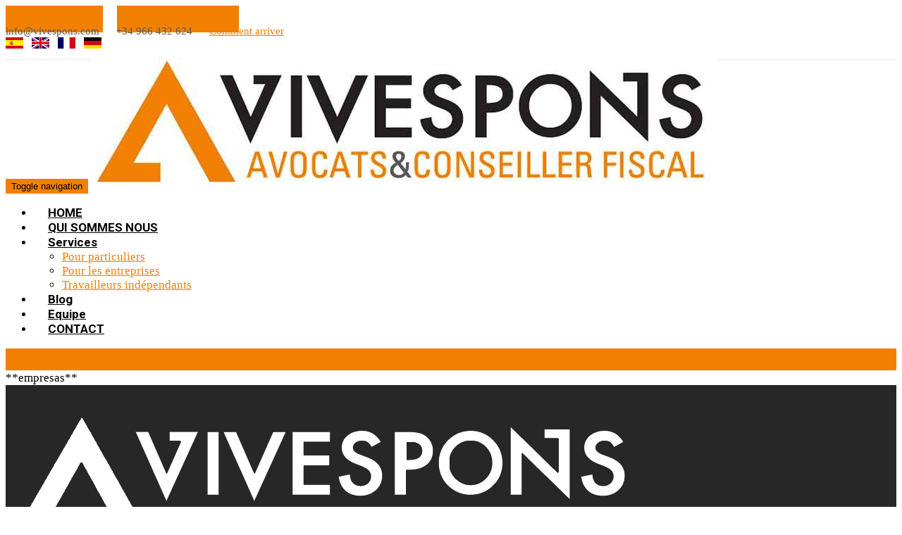

--- FILE ---
content_type: text/html; charset=UTF-8
request_url: https://www.vivespons.fr/pa-vives-pons-asociados-equipe-2201-4388-fr.html
body_size: 5652
content:
<!DOCTYPE html>
<html lang="fr">
<head>
<meta charset="utf-8">
<meta name="viewport" content="width=device-width, initial-scale=1.0, height=device-height, viewport-fit=cover">
<meta http-equiv="X-UA-Compatible" content="ie=edge">

<meta name="description" content="" />
<meta name="keywords" content=""/>
<meta name="author" content=""/>
<meta name="robots" content="all | index | follow"/>


<link rel="apple-touch-icon" sizes="57x57" href="https://www.hadbos.com/wpm/docs/lagaleria/-apple-57x57.png">
<link rel="apple-touch-icon" sizes="60x60" href="https://www.hadbos.com/wpm/docs/lagaleria/-apple-60x60.png">
<link rel="apple-touch-icon" sizes="72x72" href="https://www.hadbos.com/wpm/docs/lagaleria/-apple-72x72.png">
<link rel="apple-touch-icon" sizes="76x76" href="https://www.hadbos.com/wpm/docs/lagaleria/-apple-76x76.png">
<link rel="apple-touch-icon" sizes="114x114" href="https://www.hadbos.com/wpm/docs/lagaleria/-apple-114x114.png">
<link rel="apple-touch-icon" sizes="120x120" href="https://www.hadbos.com/wpm/docs/lagaleria/-apple-120x120.png">
<link rel="apple-touch-icon" sizes="144x144" href="https://www.hadbos.com/wpm/docs/lagaleria/-apple-144x144.png">
<link rel="apple-touch-icon" sizes="152x152" href="https://www.hadbos.com/wpm/docs/lagaleria/-apple-152x152.png">
<link rel="apple-touch-icon" sizes="180x180" href="https://www.hadbos.com/wpm/docs/lagaleria/-apple-180x180.png">
<link rel="icon" type="image/png" sizes="192x192" href="https://www.hadbos.com/wpm/docs/lagaleria/-android-192x192.png">
<link rel="icon" type="image/png" sizes="96x96" href="https://www.hadbos.com/wpm/docs/lagaleria/-96x96.png">
<link rel="icon" type="image/png" sizes="32x32" href="https://www.hadbos.com/wpm/docs/lagaleria/-64x64.png">
<link rel="icon" type="image/png" sizes="32x32" href="https://www.hadbos.com/wpm/docs/lagaleria/-32x32.png">
<link rel="icon" type="image/png" sizes="16x16" href="https://www.hadbos.com/wpm/docs/lagaleria/-16x16.png">
<!--<link rel="manifest" href="/manifest.json">-->
<!--<meta name="msapplication-TileColor" content="#ffffff">-->
<!--<meta name="msapplication-TileImage" content="">-->
<!--<meta name="theme-color" content="#ffffff">-->

<meta property="og:type" content="website" />
<meta property="og:title" content="" />
<meta property="og:description" content="" />

<meta property="og:image" content="https://www.hadbos.com/wpm/docs/lagaleria/docs/236//redes-logoface.png" />
<meta property="og:image:secure_url" content="https://www.hadbos.com/wpm/docs/lagaleria/docs/236//redes-logoface.png" />
<meta property="og:image:width" content="1200" />
<meta property="og:image:height" content="628" />

<meta name="twitter:card" content="summary_large_image" />
<meta name="twitter:description" content="" />
<meta name="twitter:title" content="" />
<meta name="twitter:image" content="https://www.hadbos.com/wpm/docs/lagaleria/docs/236//redes-logoface.png" />

<meta property="og:image" content="https://www.hadbos.com/wpm/docs/lagaleria/-android-512x512.png" />
<meta property="og:image:secure_url" content="https://www.hadbos.com/wpm/docs/lagaleria/-android-512x512.png" />
<meta property="og:image:type" content="image/png" />
<meta property="og:image:width" content="512" />
<meta property="og:image:height" content="512" />


<meta name="revisit" content="5 days"/>

<title> | </title>


<!-- Global site tag (gtag.js) - Google Analytics -->
<script async src="https://www.googletagmanager.com/gtag/js?id=UA-148333524-1"></script>
<script>
  window.dataLayer = window.dataLayer || [];
  function gtag(){dataLayer.push(arguments);}
  gtag('js', new Date());

  gtag('config', 'UA-148333524-1');
</script>



<!-- Facebook Pixel Code -->
<script>
  !function(f,b,e,v,n,t,s)
  {if(f.fbq)return;n=f.fbq=function(){n.callMethod?
  n.callMethod.apply(n,arguments):n.queue.push(arguments)};
  if(!f._fbq)f._fbq=n;n.push=n;n.loaded=!0;n.version='2.0';
  n.queue=[];t=b.createElement(e);t.async=!0;
  t.src=v;s=b.getElementsByTagName(e)[0];
  s.parentNode.insertBefore(t,s)}(window, document,'script',
  'https://connect.facebook.net/en_US/fbevents.js');
  fbq('init', '361792917822762');
  fbq('track', 'PageView');
</script>
<noscript><img height="1" width="1" style="display:none"
  src="https://www.facebook.com/tr?id=361792917822762&ev=PageView&noscript=1"
/></noscript>
<!-- End Facebook Pixel Code --><script src="https://www.google.com/recaptcha/api.js" async defer></script>
<!-- Bootstrap core CSS -->
<!-- CSS Global Compulsory -->
<link rel="stylesheet" href="plantillas_bootstrap/plantilla1/assets/plugins/bootstrap/css/bootstrap.min.css">
<link rel="stylesheet" href="plantillas_bootstrap/plantilla1/assets/css/style.css">

<!-- CSS Implementing Plugins -->
<link rel="stylesheet" href="plantillas_bootstrap/plantilla1/assets/plugins/line-icons-pro/styles.css">
<link rel="stylesheet" href="plantillas_bootstrap/plantilla1/assets/plugins/line-icons/line-icons.css">
<link rel="stylesheet" href="plantillas_bootstrap/plantilla1/assets/plugins/font-awesome/css/font-awesome.min.css">
<link rel="stylesheet" href="plantillas_bootstrap/plantilla1/assets/plugins/cube-portfolio/cubeportfolio/css/cubeportfolio.css">
<link rel="stylesheet" href="plantillas_bootstrap/plantilla1/assets/plugins/sky-forms/version-2.0.1/css/custom-sky-forms.css">
<link rel="stylesheet" href="plantillas_bootstrap/plantilla1/assets/plugins/fancybox/source/jquery.fancybox.css">
<link rel="stylesheet" href="plantillas_bootstrap/plantilla1/assets/plugins/flexslider/flexslider.css">
<link rel="stylesheet" href="plantillas_bootstrap/plantilla1/assets/plugins/owl-carousel/owl-carousel/owl.carousel.css">
<link rel="stylesheet" href="plantillas_bootstrap/plantilla1/assets/plugins/revolution-slider/rs-plugin/css/settings.css" type="text/css" media="screen">
<link rel="stylesheet" href="plantillas_bootstrap/plantilla1/assets/plugins/ladda-buttons/css/custom-lada-btn.css">
<link rel="stylesheet" href="plantillas_bootstrap/plantilla1/assets/css/plugins/hover-effect/css/custom-hover-effects.css">
<!-- HTML5 shim, for IE6-8 support of HTML5 elements -->
<!--[if lt IE 9]>
	<script src="http://html5shim.googlecode.com/svn/trunk/html5.js"></script>
<![endif]-->

<link rel="stylesheet" href="plantillas_bootstrap/plantilla1/assets/css/pages/blog.css">


<!-- import css hadbos -->
<link rel="stylesheet" href="plantillas_bootstrap/plantilla1/assets/css/import.css">

<!-- CSS Theme -->
	<link rel="stylesheet" href="clients/www.vivespons.fr/css/color.css" id="style_color">

<!-- CSS Customization -->
<link rel="stylesheet" href="plantillas_bootstrap/plantilla1/assets/css/custom.css">

<!-- CSS del dominio -->
	<link rel="stylesheet" href="clients/www.vivespons.fr/css/dominio.css">

<!-- Global site tag (gtag.js) - Google Ads: 703192679 -->
<script async src="https://www.googletagmanager.com/gtag/js?id=AW-703192679"></script>
<script>
  window.dataLayer = window.dataLayer || [];
  function gtag(){dataLayer.push(arguments);}
  gtag('js', new Date());

  gtag('config', 'AW-703192679');
</script>


<!-- Facebook Pixel Code -->
<script>
!function(f,b,e,v,n,t,s)
{if(f.fbq)return;n=f.fbq=function(){n.callMethod?
n.callMethod.apply(n,arguments):n.queue.push(arguments)};
if(!f._fbq)f._fbq=n;n.push=n;n.loaded=!0;n.version='2.0';
n.queue=[];t=b.createElement(e);t.async=!0;
t.src=v;s=b.getElementsByTagName(e)[0];
s.parentNode.insertBefore(t,s)}(window,document,'script',
'https://connect.facebook.net/en_US/fbevents.js');
fbq('init', '545648489593424');
fbq('track', 'PageView');
</script>
<noscript>
<img height="1" width="1"
src="https://www.facebook.com/tr?id=545648489593424&ev=PageView
&noscript=1"/>
</noscript>
<!-- End Facebook Pixel Code -->


</head>


<body class="header-fixed">



<div class="wrapper">


<div class="fondo">

	<div class="bartop">
		<div class="container">
			<div class="row">
				<div class="col-md-5 col-sm-6 col-xs-12 text-left sm-text-center no-padding sm-margin-bottom-10">
					<div class="hidden-md hidden-lg">
<a class="btn btn-u" href="tel:+34 966 432 624"><i class="fa fa-phone"></i> +34 966 432 624</a>&nbsp;&nbsp;&nbsp;&nbsp;
<a class="btn btn-u" href="https://www.google.com/maps/dir/38.7722059,0.0898031/vives+pons+asociados/@38.8067296,0.035608,13z/data=!3m1!4b1!4m9!4m8!1m1!4e1!1m5!1m1!1s0x129e1b22459c5701:0xd1e71e5f3edac745!2m2!1d0.1058775!2d38.8395132"><i class="fa fa-car"></i> Comment arriver</a>
</div>
<div class="head-contactar hidden-xs hidden-sm">
<i class="fa fa-envelope"></i> info@vivespons.com&nbsp;&nbsp;&nbsp;&nbsp;&nbsp;
<i class="fa fa-phone"></i> +34 966 432 624&nbsp;&nbsp;&nbsp;&nbsp;&nbsp;
<a target="_blank" href="https://www.google.com/maps/dir/38.7722059,0.0898031/vives+pons+asociados/@38.8067296,0.035608,13z/data=!3m1!4b1!4m9!4m8!1m1!4e1!1m5!1m1!1s0x129e1b22459c5701:0xd1e71e5f3edac745!2m2!1d0.1058775!2d38.8395132"><i class="fa fa-car"></i> Comment arriver</a>
</div>



					</div>
				<div class="col-md-3 col-sm-6 col-xs-6 text-right sm-text-center hidden-sm hidden-xs">
					
					<ul class="footer-socials list-inline">
</ul>									
				</div>
				<div class="col-md-4 col-xs-12 text-right sm-text-center">
					
					<div id="banderas_idioma"><a href="http://www.vivespons.es/index.php?idi=es" class="idi"><img src="images/idiomas/es.jpg" alt="img es" border="0" /></a>&nbsp;&nbsp;&nbsp;<a href="https://vivespons.com/index.php?idi=en" class="idi"><img src="images/idiomas/en.jpg" alt="img en" border="0" /></a>&nbsp;&nbsp;&nbsp;<a href="https://vivespons.fr/index.php?idi=fr" class="idi"><img src="images/idiomas/fr.jpg" alt="img fr" border="0" /></a>&nbsp;&nbsp;&nbsp;<a href="https://vivespons.de/index.php?idi=de" class="idi"><img src="images/idiomas/de.jpg" alt="img de" border="0" /></a>&nbsp;&nbsp;&nbsp;</div>									
				</div>
			</div>
		</div>
	</div>

	<div class="header-v3 header-sticky">
		<!-- Navbar -->
		<div class="navbar navbar-default mega-menu" role="navigation">
			<div class="container">
				<!-- Brand and toggle get grouped for better mobile display -->
				<div class="navbar-header">
					<button type="button" class="navbar-toggle" data-toggle="collapse" data-target=".navbar-responsive-collapse">
						<span class="sr-only">Toggle navigation</span>
						<span class="fa fa-bars"></span>
					</button>
					<a class="navbar-brand margin-left-10" href="/">
						<img id="logo-header" src="https://www.hadbos.com/wpm/docs/lagaleria/docs/236/2206/logo.jpg" alt="Logo">
					</a>
				</div>

				<!-- Collect the nav links, forms, and other content for toggling -->
				   
<div class="collapse navbar-collapse navbar-responsive-collapse">
	<ul class="nav navbar-nav">

					
			<li class=" " ><a target="_self" href="/" class="" data-toggle="">HOME</a></li>
			
						
			<li class=" " ><a target="_self" href="pa-vives-pons-asociados-qui-sommes-nous-2201-4389-fr.html" class="" data-toggle="">QUI SOMMES NOUS</a></li>
			
						
			<li class="dropdown " ><a target="_self" href="#" class="dropdown-toggle" data-toggle="dropdown">Services</a><ul class="dropdown-menu"><li class=" " ><a target="_self" href="pa-vives-pons-asociados-pour-particuliers-2201-4342-fr.html">Pour particuliers</a></li><li class=" " ><a target="_self" href="pa-vives-pons-asociados-pour-les-entreprises-2201-4411-fr.html">Pour les entreprises</a></li><li class=" " ><a target="_self" href="pa-vives-pons-asociados-pour-travailleurs-independants-2201-4364-fr.html">Travailleurs indépendants</a></li></ul></li>
			
						
			<li class=" " ><a target="_self" href="vives-pons-blog-2206-9-fr.html" class="" data-toggle="">Blog</a></li>
			
						
			<li class=" " ><a target="_self" href="pa-vives-pons-asociados-equipe-2201-6034-fr.html" class="" data-toggle="">Equipe</a></li>
			
						
			<li class=" " ><a target="_self" href="vives-pons-asociados-contact-2206-20-fr.html" class="" data-toggle="">CONTACT</a></li>
			
				
		

		<!-- Search Block -->
		<!--<li>
			<i class="search fa fa-search search-btn"></i>
			<div class="search-open">
				<div class="input-group animated fadeInDown">
					<input type="text" class="form-control" placeholder="Search">
					<span class="input-group-btn">
						<button class="btn-u" type="button">Go</button>
					</span>
				</div>
			</div>    
		</li>-->
		<!-- End Search Block -->
		
	</ul>
</div><!--/navbar-collapse--> 
				<!--/navbar-collapse-->
			</div>    
		</div>            
		<!-- End Navbar -->
	</div>

</div>

	





  
  

<!--=== Breadcrumbs ===-->
<div class="breadcrumbs">
	<div class="container">
		<h1 class="pull-left"></h1>
			</div><!--/container-->
</div><!--/breadcrumbs-->


<!--=== End Breadcrumbs ===-->
       	
	<div class='container content'> </div>	


            <!-- /main container -->

	<div class="container content">
		<div id="galeria_3166" class="galeria_embed_slide">**empresas**</div>
	</div>
    <div class="footer-v1">
        <div class="footer">
            <div class="container">
                <div class="row text-center">
					<div class="col-md-4 col-md-offset-4 margin-bottom-10">
													<a href="/"><img id="logo-footer" class="footer-logo img-responsive" src="clients/www.vivespons.fr/images/logofooter.png" alt=""></a>
					</div>

					<div class="col-md-12">
						<ul class="redes-footer list-inline">
							

						</ul>
					</div>

					<div class="col-md-12">
						
	Calle Pare Pere, 9-Bajo, 03730, Dénia, Alicante <br />
	+34 966 432 624, info@vivespons.com					</div>



                </div>
            </div>
        </div><!--/footer-->

        <div class="copyright">
            <div class="container">
                <div class="row">
                    <div class="col-md-12">
                        <p>
                           2026 &copy;
						   <a href="politica-privacidad-2206-19.html">Politique de confidentialité</a>
						   



		| <a href="login.php">Mon compte</a>


                        </p>
                    </div>


                </div>
            </div>
        </div><!--/copyright-->
    </div>
</div>


<!-- Le javascript
================================================== -->
<!-- JS Global Compulsory -->			
<script type="text/javascript" src="plantillas_bootstrap/plantilla1/assets/plugins/jquery/jquery.min.js"></script>
<script type="text/javascript" src="plantillas_bootstrap/plantilla1/assets/plugins/jquery/jquery-migrate.min.js"></script>
<script type="text/javascript" src="plantillas_bootstrap/plantilla1/assets/plugins/bootstrap/js/bootstrap.min.js"></script> 
<!-- JS Implementing Plugins -->
<script type="text/javascript" src="plantillas_bootstrap/plantilla1/assets/plugins/back-to-top.js"></script>
<script type="text/javascript" src="plantillas_bootstrap/plantilla1/assets/plugins/cube-portfolio/cubeportfolio/js/jquery.cubeportfolio.min.js"></script>
<!-- Masking Form -->
<script src="plantillas_bootstrap/plantilla1/assets/plugins/sky-forms/version-2.0.1/js/jquery.maskedinput.min.js"></script>
<!-- Datepicker Form -->
<script src="plantillas_bootstrap/plantilla1/assets/plugins/sky-forms/version-2.0.1/js/jquery-ui.min.js"></script>
<!-- Validation Form -->
<script src="plantillas_bootstrap/plantilla1/assets/plugins/sky-forms/version-2.0.1/js/jquery.validate.min.js"></script>

<script type="text/javascript" src="https://maps.google.com/maps/api/js?sensor=true&key=AIzaSyD7R4PtiYoTu0gQYfmu9c0mFTjSFoAdHzg"></script>
<script type="text/javascript" src="plantillas_bootstrap/plantilla1/assets/plugins/gmap/gmap.js"></script>
<script type="text/javascript" src="plantillas_bootstrap/plantilla1/assets/plugins/jquery.mixitup.min.js"></script>   
<script type="text/javascript" src="plantillas_bootstrap/plantilla1/assets/plugins/flexslider/jquery.flexslider-min.js"></script>
<script type="text/javascript" src="plantillas_bootstrap/plantilla1/assets/plugins/fancybox/source/jquery.fancybox.pack.js"></script>
<script type="text/javascript" src="plantillas_bootstrap/plantilla1/assets/plugins/owl-carousel/owl-carousel/owl.carousel.js"></script>
<script type="text/javascript" src="plantillas_bootstrap/plantilla1/assets/plugins/revolution-slider/rs-plugin/js/jquery.themepunch.tools.min.js"></script>
<script type="text/javascript" src="plantillas_bootstrap/plantilla1/assets/plugins/revolution-slider/rs-plugin/js/jquery.themepunch.revolution.min.js"></script>
<script src="plantillas_bootstrap/plantilla1/assets/plugins/ladda-buttons/js/spin.min.js"></script>
<script src="plantillas_bootstrap/plantilla1/assets/plugins/ladda-buttons/js/ladda.min.js"></script>
<script type="text/javascript" src="plantillas_bootstrap/plantilla1/assets/js/plugins/ladda-buttons.js"></script>



<!-- Layer Slider -->
<!--<script type="text/javascript" src="plantillas_bootstrap/plantilla1/assets/plugins/layer-slider/layerslider/js/greensock.js"></script>
<script type="text/javascript" src="plantillas_bootstrap/plantilla1/assets/plugins/layer-slider/layerslider/js/layerslider.transitions.js"></script>
<script type="text/javascript" src="plantillas_bootstrap/plantilla1/assets/plugins/layer-slider/layerslider/js/layerslider.kreaturamedia.jquery.js"></script>-->
<!-- End Layer Slider --> 

<!-- JS Customization -->
<script type="text/javascript" src="plantillas_bootstrap/plantilla1/assets/js/functions.js"></script>
          
<!-- JS Page Level -->           
<script type="text/javascript" src="plantillas_bootstrap/plantilla1/assets/js/app.js"></script>
<script type="text/javascript" src="plantillas_bootstrap/plantilla1/assets/js/plugins/cube-portfolio-10.js"></script>
<script type="text/javascript" src="plantillas_bootstrap/plantilla1/assets/js/plugins/fancy-box.js"></script>
<script type="text/javascript" src="plantillas_bootstrap/plantilla1/assets/js/pages/page_portfolio.js"></script>
<script type="text/javascript" src="plantillas_bootstrap/plantilla1/assets/js/plugins/owl-carousel.js"></script>
<script type="text/javascript" src="plantillas_bootstrap/plantilla1/assets/js/plugins/revolution-slider.js"></script>
<script type="text/javascript" src="plantillas_bootstrap/plantilla1/assets/plugins/countdown/jquery.countdown.js"></script>
<script type="text/javascript" src="plantillas_bootstrap/plantilla1/assets/plugins/countdown/plugin/jquery.countdown-es.js"></script>
<script type="text/javascript" src="plantillas_bootstrap/plantilla1/assets/plugins/backstretch/jquery.backstretch.min.js"></script>
<script type="text/javascript" src="plantillas_bootstrap/plantilla1/assets/js/plugins/masking.js"></script>
<script type="text/javascript" src="plantillas_bootstrap/plantilla1/assets/js/plugins/datepickerNew.js"></script>
<script type="text/javascript" src="plantillas_bootstrap/plantilla1/assets/js/plugins/locales/bootstrap-datepicker.es.js" charset="UTF-8"></script>
<script type="text/javascript" src="plantillas_bootstrap/plantilla1/assets/js/plugins/datepicker.js"></script>
<script type="text/javascript" src="plantillas_bootstrap/plantilla1/assets/js/plugins/validation.js"></script>
<script type="text/javascript" src="plantillas_bootstrap/plantilla1/assets/plugins/wow-animations/js/wow.min.js"></script>



<script>
  $(".insertForm").submit(function(event) {

	/* paramos el submit normal del formulario */
	event.preventDefault(); 
	
	/* recojemos los datos del formulario */
	var $form = $( this );
	var atribs=$('.form-control').serialize();
	url = $form.attr( 'action' );
	
	/* enviamos los datos del formulario y escribimos el mensaje de resultado en el div */
	

	$.get( url+'?'+$('.form-control').serialize(),
	  function(data) {
		  if(data!='error') {
			$form.html('Commentaire inséré correctement.La publication du contenu ne se fera qu´ après vérification.');
			//$('#contenido_preguntas').prepend(data);
		  } else {
			//$('#resultado').html('Ya ha comentado este restaurante.<br>No puede volver a hacerlo. Gracias');
			$('.error-form').html('Un problème a surgi avec votre commentaire.Rééssayez plus tard');
		  }
	  }
	);
		
	
  });
</script>

<script type="text/javascript" src="clients/www.vivespons.fr/js/custom.js"></script>


<script type="text/javascript">
if(typeof(registro) != "undefined"){ 
    $.backstretch([
      "plantillas_bootstrap/plantilla1/assets/img/bg/5.jpg",
      "plantillas_bootstrap/plantilla1/assets/img/bg/4.jpg",
      ], {
        fade: 1000,
        duration: 7000
    });
}
</script>



<script type="text/javascript">
    jQuery(document).ready(function() {
      	App.init();
		new WOW().init();
        App.initSliders();  
		<!--App.initParallaxBg();-->
		if(typeof(ContactPage) != "undefined"){ 
			ContactPage.initMap();
		}
		if(typeof(CuentaAtras) != "undefined"){ 
			CuentaAtras.initCount();
		}		
		FancyBox.initFancybox(); 
        OwlCarousel.initOwlCarousel();        
        RevolutionSlider.initRSfullWidth();		
		PortfolioPage.init();  
        Masking.initMasking();
        Datepicker.initDatepicker();
        Validation.initValidation();		
	//redimImg.initRedim();
       
		
		
    });
</script>
<!--[if lt IE 9]>
    <script src="plantillas_bootstrap/plantilla1/assets/plugins/respond.js"></script>
    <script src="plantillas_bootstrap/plantilla1/assets/plugins/html5shiv.js"></script>
    <script src="plantillas_bootstrap/plantilla1/assets/js/plugins/placeholder-IE-fixes.js"></script>
	<script src="plantillas_bootstrap/plantilla1/assets/plugins/sky-forms/version-2.0.1/js/sky-forms-ie8.js"></script>
<![endif]-->

<!--[if lt IE 10]>
    <script src="plantillas_bootstrap/plantilla1/assets/plugins/sky-forms/version-2.0.1/js/jquery.placeholder.min.js"></script>
<![endif]-->  
<!-- JS Mailchimp -->
    <script src="js/appsw.js"></script>

<script type='text/javascript'>

$("#newsletter,.newsletter").submit(function(e)
{
    var postData = $(this).serializeArray();
    var formURL = $(this).attr("action");
    $.ajax(
    {
        url : formURL,
        type: "POST",
        data : postData,
        success:function(data, textStatus, jqXHR)
        {
			$('.newsletter-body').html(data);
			$('#myNewsletter').modal('show');
        },
        error: function(jqXHR, textStatus, errorThrown)
        {
            alert("error");
        }
    });
    e.preventDefault(); //STOP default action
    e.unbind(); //unbind. to stop multiple form submit.
});


$(".form_masinfo").submit(function(e)
{
    var postData = $(this).serializeArray();
    var formURL = $(this).attr("action");
    $.ajax(
    {
        url : formURL,
        type: "POST",
        data : postData,
		dataType: "json",
        success:function(data, textStatus, jqXHR)
        {
            if(data["error"]==1) {
                alert('');
            } else {
                $('.form_masinfo').html(data["mensaje"]);
            }

        },
        error: function(jqXHR, textStatus, errorThrown)
        {
            alert('');
        }
    });
    e.preventDefault(); //STOP default action
    e.unbind(); //unbind. to stop multiple form submit.
});


 function ResponseCaptcha() {
	 $( ".form_masinfo" ).submit();
}


 jQuery(function($) {
	$('.btn-remarketing').click(function(){
		$.ajax({
			url: 'galeria/getcookies.php',
			dataType: "text",
			type: "POST",
			success: function( data ) {
				$(".remarketing").hide();
			},
			complete: function () {
				//alert("ok");
			}
		});
	});
 });

</script>



<script type="text/javascript">
var PopupWeb = function () {
    return {
        initPopupWeb: function () {
		    $('#myPopupJ').modal('show');
        }
    };
}();

        PopupWeb.initPopupWeb();


</script>





</body>

</html>


--- FILE ---
content_type: text/css
request_url: https://www.vivespons.fr/clients/www.vivespons.fr/css/color.css
body_size: 4074
content:
/* 
* Version: 1.6
* Blue Color 		: #F18000; 
* Blue Hover Color  : #cc9768; 
* Additional color  : deeffc;
* rgba(52, 152, 219, 1);
*/

a {
   color: #F18000;
}

a:focus, 
a:hover, 
a:active {
	color: #F18000;
}

.color-green {
	color: #F18000;
}

a.read-more:hover { 
	color:#F18000; 
}

.linked:hover {
	color:#F18000;
}


/*Headers Default
------------------------------------*/
.header .navbar-default .navbar-nav > .active > a {
    color: #F18000;
}

.header .navbar-default .navbar-nav > .active > a {
    border-color: #F18000;
}

.header .dropdown-menu {
border-top: solid 2px #F18000;
}

.header .navbar-default .navbar-nav > li:hover > a {
    color: #cc9768;
}

.header .navbar .nav > li > .search:hover {
    border-bottom-color: #cc9768;
    color: #cc9768;
}

.header .navbar-default .navbar-toggle {
    border-color: #cc9768;
}
.header .navbar-toggle,
.header .navbar-default .navbar-toggle:hover,
.header .navbar-default .navbar-toggle:focus {
    background:  #F18000;
}
.header .navbar-toggle:hover {
    background:  #cc9768 !important;
}
.header .navbar-default .navbar-nav > .open > a,
.header .navbar-default .navbar-nav > .open > a:hover,
.header .navbar-default .navbar-nav > .open > a:focus {
    color: #F18000;
}

/*Design for max-width: 991px*/
@media (max-width: 991px) {
	.header .navbar-default .navbar-nav > .active > a,
	.header .navbar-default .navbar-nav > .active > a:hover,
	.header .navbar-default .navbar-nav > .active > a:focus {
	    background:  #F18000;
	    color: #fff !important;
	}
	.header .navbar-default .navbar-nav > .active > a {
	    border-color: #eee;
	}
	.header .navbar .nav > li > .search:hover {
	    background:  #F18000;
	}
}

/*Headers v1
------------------------------------*/
.header-v1 .navbar-default .navbar-nav > .active > a,
.header-v1 .navbar-default .navbar-nav > li > a:hover,
.header-v1 .navbar-default .navbar-nav > li > a:focus {
    color: #F18000;
}

.header-v1 .dropdown-menu {
    border-color: #F18000
}

.header-v1 .navbar-default .navbar-nav > li:hover > a {
    color: #F18000;
}

.header-v1 .navbar .nav > li > .search:hover {
    color: #F18000;
}

.header-v1 .navbar .nav > li > .search:hover {
    color: #F18000;
}
.header-v1 .navbar-default .navbar-toggle {
    border-color: #cc9768;
}

.header-v1 .navbar-toggle,
.header-v1 .navbar-default .navbar-toggle:hover,
.header-v1 .navbar-default .navbar-toggle:focus {
    background:  #F18000;
}

.header-v1 .navbar-toggle:hover {
    background:  #cc9768 !important;
}

/*Design for max-width: 991px*/
@media (max-width: 991px) {
	.header-v1 .navbar-default .navbar-nav > li:hover > a {
  		border-color:  #eee;
	}
	.header-v1 .navbar-default .navbar-nav > .active > a,
	.header-v1 .navbar-default .navbar-nav > .active > a:hover,
	.header-v1 .navbar-default .navbar-nav > .active > a:focus {
	    background-color: #F18000;
	}
	.header-v1 .navbar-default .navbar-nav > .active > a {
	    border-color: #eee;
	}
	.header-v1 .navbar .nav > li > .search:hover {
	    background-color: #F18000;
	}
}

/*Headers v2
------------------------------------*/
.header-v2 .dropdown-menu {
    border-color: #F18000;
}
.header-v2 .navbar-default .navbar-toggle {
    border-color: #cc9768;
}
.header-v2 .navbar-toggle,
.header-v2 .navbar-default .navbar-toggle:hover,
.header-v2 .navbar-default .navbar-toggle:focus {
    background:  #F18000;
}
.header-v2 .navbar-toggle:hover {
    background:  #cc9768 !important;
}

/*Design for max-width: 991px*/
@media (max-width: 991px) {
	.header-v2 .navbar-default .navbar-nav > .active > a,
	.header-v2 .navbar-default .navbar-nav > .active > a:hover,
	.header-v2 .navbar-default .navbar-nav > .active > a:focus {
	    background:  #F18000;
	    color: #fff !important;
	}
	.header-v2 .navbar-default .navbar-nav > li > a:hover {
    	color: #F18000;
	}
}	

/*Headers v3
------------------------------------*/
.header-v3 .navbar-default .navbar-nav > .active > a {
    color: #F18000;
}

.header-v3 .navbar-default .navbar-nav > li:hover > a {
    color: #cc9768;
}

.header-v3 .dropdown-menu {
    border-color: #F18000;
}

.header-v3 .navbar-default .navbar-toggle {
    border-color: #cc9768;
}

.header-v3 .navbar-toggle,
.header-v3 .navbar-default .navbar-toggle:hover,
.header-v3 .navbar-default .navbar-toggle:focus {
    background:  #F18000;
}
.header-v3 .navbar-toggle:hover {
    background:  #cc9768 !important;
}
.header-v3 .navbar .nav > li > .search:hover {
    background: inherit;
    color: #F18000;
}

/*Design for max-width: 991px*/
@media (max-width: 991px) {

	.header-v3 .navbar-default .navbar-nav > .active > a,
	.header-v3 .navbar-default .navbar-nav > .active > a:hover,
	.header-v3 .navbar-default .navbar-nav > .active > a:focus {
	    background:  #F18000;
	    color: #fff !important;
	}
	.header-v3 .navbar-default .navbar-nav > .active > a {
	    border-color: #eee;
	}
	.header-v3 .navbar .nav > li > .search:hover {
	    background:  #F18000;
	}
}	

/*Headers v4
------------------------------------*/
.header-v4 .navbar-default .navbar-nav > li > a:hover, 
.header-v4 .navbar-default .navbar-nav > .active > a {
    border-color: #F18000;
}

.header-v4 .navbar-default .navbar-nav > .active > a {
    color: #F18000;
}

.header-v4 .navbar-default .navbar-nav > li:hover > a {
    border-color:  #F18000;
    color: #cc9768;
}

.header-v4 .navbar .nav > li > .search:hover {
    color: #F18000;
}


.header-v4 .navbar-default .navbar-nav > .open > a,
.header-v4 .navbar-default .navbar-nav > .open > a:hover,
.header-v4 .navbar-default .navbar-nav > .open > a:focus {
    color: #F18000;
}

/*Design for max-width: 991px*/
@media (max-width: 991px) {
	.header-v4 .navbar-default .navbar-nav > li:hover > a {
  		border-color:  #eee;
	}
	.header-v4 .navbar-default .navbar-nav > .active > a,
	.header-v4 .navbar-default .navbar-nav > .active > a:hover,
	.header-v4 .navbar-default .navbar-nav > .active > a:focus {
	    color: #F18000 !important;
	}
	.header-v4 .navbar-default .navbar-nav > .active > a {
	    border-color: #eee;
	}
	.header-v4 .navbar .nav > li > .search:hover {
	    background:  #F18000;
	}
}

/*Headers v5
------------------------------------*/

.header-v5 .navbar-default .navbar-nav > li > a:hover,
.header-v5 .navbar-default .navbar-nav > .active > a {
    border-top: 2px solid #F18000;
}

.header-v5 .navbar-default .navbar-nav > .active > a {
    color: #F18000;
}

.header-v5 .navbar-default .navbar-nav > li:hover > a {
    color: #F18000;
}
.header-v5 .navbar-default .navbar-nav > .open > a,
.header-v5 .navbar-default .navbar-nav > .open > a:hover,
.header-v5 .navbar-default .navbar-nav > .open > a:focus {
    color: #F18000;
}

.header-v5 .dropdown-menu li > a:hover {
    background:  #F18000;
}

.header-v5 .dropdown-menu .active > a,
.header-v5 .dropdown-menu li > a:hover {
    background:  #F18000;
}

.header-v5 .dropdown-menu {
    border-color: #F18000;
}

.header-v5 .dropdown-menu li.dropdown-submenu:hover > a {
    background:  #F18000;
}

.header-v5 .dropdown-menu .style-list li > a:hover {
    background: none;
}

.header-v5 .style-list li a:hover {
    color: #F18000;
}
/* Shopping cart*/
.header-v5 .shop-badge.badge-icons i {
    color: #F18000;
}

.header-v5 .shop-badge span.badge-sea {
    background:  #F18000;
}

.header-v5 .badge-open {
    border-top: 2px solid #F18000;
    box-shadow: 0 5px 5px 0 rgba(90, 90, 90, 0.075);
}

/*Sliders
------------------------------------*/
/*Main Parallax Sldier*/
.da-slide h2 i {
	background:rgba(52, 152, 219, 0.8);
}

/*Sequence Parallax Sldier*/
.sequence-inner {
  background: -webkit-gradient(linear, 0 0, 0 bottom, from(#fff), to(#deeffc));
  background: -webkit-linear-gradient(#fff, #deeffc);
  background: -moz-linear-gradient(#fff, #deeffc);
  background: -ms-linear-gradient(#fff, #deeffc);
  background: -o-linear-gradient(#fff, #deeffc);
  background: linear-gradient(#fff, #deeffc)
}

#sequence-theme h2 {
	background:rgba(52, 152, 219, 0.8);
}

#sequence-theme .info p {
	background:rgba(52, 152, 219, 0.8);
}

/*Buttons
------------------------------------*/
.btn-u {
	background: #F18000;
}

.btn-u:hover, 
.btn-u:focus, 
.btn-u:active, 
.btn-u.active, 
.open .dropdown-toggle.btn-u {
	background: #cc9768;
}

/*Buttons Color*/
.btn-u-split.dropdown-toggle {
   border-left: solid 1px #cc9768;
}

/*Bordered Buttons*/
.btn-u.btn-brd {
  border-color: #F18000;
}
.btn-u.btn-brd:hover {
  color: #cc9768;
  border-color: #cc9768;
}
.btn-u.btn-brd.btn-brd-hover:hover {
   background: #cc9768;   
}

/*Service
------------------------------------*/
.service .service-icon {
	color:#F18000;	
}

/*Service Blocks*/
.service-alternative .service:hover { 
	background:#F18000;
} 

/*Thumbnail (Recent Work)
------------------------------------*/
.thumbnail-style h3 a:hover {
	color:#F18000;
}

.thumbnail-style a.btn-more {
	background:#F18000;
}
.thumbnail-style a.btn-more:hover {
	box-shadow:0 0 0 2px #cc9768;
}

/*Carousel (Recent Work)*/
.recent-work a:hover span {
	border-bottom:solid 2px #F18000;
}

.bx-wrapper .bx-prev {
	background:rgba(52, 152, 219, 0.8);
}
.bx-wrapper .bx-next {
	background:rgba(52, 152, 219, 0.8);
}

/*Typography
------------------------------------*/
/*Heading*/
.headline h2, 
.headline h3, 
.headline h4 {
	border-bottom:2px solid #F18000;
}

/*Blockquote*/
blockquote:hover {
	border-left-color:#F18000; 
}

.hero {
	border-left-color: #F18000;
}

/*Carousel
------------------------------------*/
.carousel-arrow a.carousel-control:hover {
	color: #F18000;
}

/*Footer
------------------------------------*/
.footer a,
.copyright a,
.footer a:hover,
.copyright a:hover {
	color: #F18000;
}

/*Footer Blog*/
.footer .dl-horizontal a:hover {
	color:#F18000 !important;
}

/*Blog Posts
------------------------------------*/
.posts .dl-horizontal a:hover { 
	color:#F18000; 
}

.posts .dl-horizontal:hover dt img,
.posts .dl-horizontal:hover dd a { 
	color: #F18000;
	border-color: #F18000 !important;
}

/*Post Comment*/
.post-comment h3, 
.blog-item .media h3,
.blog-item .media h4.media-heading span a {
	color: #F18000;
}

/*Tabs
------------------------------------*/
/*Tabs v1*/
.tab-v1 .nav-tabs { 
	border-bottom: solid 2px #F18000; 	
}

.tab-v1 .nav-tabs > .active > a, 
.tab-v1 .nav-tabs > .active > a:hover, 
.tab-v1 .nav-tabs > .active > a:focus { 
	background: #F18000; 
}

.tab-v1 .nav-tabs > li > a:hover { 
	background: #F18000; 
}

/*Tabs v2*/
.tab-v2 .nav-tabs li.active a {
	border-top: solid 2px #F18000;
}

/*Tabs v3*/
.tab-v3 .nav-pills li a:hover,
.tab-v3 .nav-pills li.active a {
	background: #F18000;
	border: solid 1px #cc9768;
}

/*Accardion
------------------------------------*/
.acc-home a.active,
.acc-home a.accordion-toggle:hover { 
	color:#F18000; 
}
.acc-home .collapse.in { 
	border-bottom:solid 1px #F18000; 
}

/*Testimonials
------------------------------------*/
.testimonials .testimonial-info {
	color: #F18000;
}

.testimonials .carousel-arrow i:hover {
	background: #F18000;
}

/*Info Blocks
------------------------------------*/
.info-blocks:hover i.icon-info-blocks {
	color: #F18000;
}

/*Breadcrumb
------------------------------------*/
.breadcrumb li.active,
.breadcrumb li a:hover {
	color:#F18000;
}

/*About Page
------------------------------------*/
.team .thumbnail-style:hover h3 a {
	color:#F18000 !important;
}

/*Social Icons*/
.team ul.team-socail li i:hover {
	background: #F18000;
}

/*Right Sidebar
------------------------------------*/
/*Right Sidebar*/
.who li i,
.who li:hover i, 
.who li:hover a { 
	color:#F18000; 
}

/*Privacy Page
------------------------------------*/
.privacy a:hover {
	color:#F18000; 
}

/*Portfolio Page
------------------------------------*/
/*Portfolio v1*/
.view a.info:hover {
	background: #F18000;
}

/*Portfolio v2*/
.sorting-block .sorting-nav li.active {
	color: #F18000;
	border-bottom: solid 1px #F18000;
}

.sorting-block .sorting-grid li a:hover span.sorting-cover {
	background: #F18000;
}

/*Blog Page
------------------------------------*/
.blog h3 {
	color:#F18000;
}
.blog li a:hover {
	color:#F18000;
}

/*Blog Tags*/
ul.blog-tags a:hover {
	background: #F18000;
}

.blog-post-tags ul.blog-tags a:hover {
    background:  #F18000;
}

/*Blog Photos*/
.blog-photos li img:hover {
	box-shadow: 0 0 0 2px #F18000;
}

/*Blog Latest Tweets*/
.blog-twitter .blog-twitter-inner:hover {
	border-color: #F18000;
	border-top-color: #F18000;	
}
.blog-twitter .blog-twitter-inner:hover:after {
	border-top-color: #F18000;	
}

.blog-twitter .blog-twitter-inner a {
	color: #F18000;
}

/*Blog Item Page
------------------------------------*/
.blog-item h4.media-heading span a {
	color:#F18000;
}

/*Coming Soon Page
------------------------------------*/
.coming-soon-border {
	border-top: solid 3px #F18000;
}

/*Search Page
------------------------------------*/
.booking-blocks p a {
	color: #F18000;
}

/*Icons Page
------------------------------------*/
.icon-page li:hover { 
	color:#F18000;
}

/*Glyphicons*/
.glyphicons-demo a:hover {
	color: #F18000;
	text-decoration: none;
}

/*Magazine Page
------------------------------------*/
/*Magazine News*/
.magazine-news .by-author strong {
	color: #F18000;
}

.magazine-news a.read-more {
	color: #F18000;
}

/*Magazine Mini News*/
.magazine-mini-news .post-author strong {
	color: #F18000;
}

.news-read-more i {
	background: #F18000;
}

/*Sidebar Features*/
.magazine-page h3 a:hover {
	color: #F18000;
}

/*Page Features
------------------------------------*/
/*Tag Boxes v1*/
.tag-box-v1 {
	border-top: solid 2px #F18000;
}

/*Tag Boxes v2*/
.tag-box-v2 {
	border-left: solid 2px #F18000;
}

/*Tag Boxes v7*/
.tag-box-v7 {
	border-bottom: solid 2px #F18000;
}

/*Font Awesome Icon Page Style*/
.fa-icons li:hover { 
   color: #F18000;
}

.fa-icons li:hover i {
   background: #F18000; 
}

/*GLYPHICONS Icons Page Style*/
.bs-glyphicons li:hover {
   color: #F18000;
}

/*Navigation
------------------------------------*/
/*Pagination*/
.pagination > .active > a, 
.pagination > .active > span, 
.pagination > .active > a:hover, 
.pagination > .active > span:hover, 
.pagination > .active > a:focus, 
.pagination > .active > span:focus {
   background-color: #F18000;
   border-color: #F18000;
}

.pagination li a:hover {
   background: #cc9768;
   border-color: #cc9768;   
}

/*Pager*/
.pager li > a:hover, 
.pager li > a:focus {
   background: #cc9768;
   border-color: #cc9768;   
}

/*Registration and Login Page v2
------------------------------------*/
.reg-block {
	border-top: solid 2px #F18000;
}

/*Image Hover
------------------------------------*/
/*Image-hover*/
#effect-2 figure .img-hover {
	background: #F18000;
}

/*Blog Large Page
------------------------------------*/
.blog h2 a:hover {
	color: #F18000;
}

/*Timeline v1 Page
------------------------------------*/
.timeline-v1 > li > .timeline-badge i:hover {
	color: #F18000;
}

.timeline-v1 .timeline-footer .likes:hover i {
	color: #F18000;
}

/*Timeline v2 Page
------------------------------------*/
/* The icons */
.timeline-v2 > li .cbp_tmicon {
	background: #F18000;
}

/*Progress Bar
------------------------------------*/
.progress-bar-u {
  background: #F18000;
}

/*Job Inner Page
------------------------------------*/
.job-description .save-job a:hover,
.block-description .save-job a:hover {
	color: #F18000;
}

.job-description .p-chart .overflow-h li i,
.job-description .p-chart .overflow-h li a,
.block-description .p-chart .overflow-h li i,
.block-description .p-chart .overflow-h li a {
	color: #F18000;
}

/*Colorful-ul*/
.job-description .colorful-ul li a {
	color: #F18000;
}

/*Search Inner Page
------------------------------------*/
.s-results .related-search a:hover {
	color: #F18000;
}

.s-results .inner-results h3 a:hover {
	color: #F18000;
}

.s-results .up-ul li a:hover {
	color: #F18000;
}

.s-results .down-ul li a {
	color: #F18000;
}

/*Funny Boxes
------------------------------------*/
.funny-boxes p a {
  color: #F18000;
}

.funny-boxes .funny-boxes-img li i {
  color: #F18000;
}

/*Sidebar Sub Navigation
------------------------------------*/
.sidebar-nav-v1 ul li:hover a,
.sidebar-nav-v1 ul li.active a {
  color: #F18000;
}

/*Blockquote
------------------------------------*/
blockquote.bq-green {
  border-color: #F18000;
}

blockquote:hover,
blockquote.text-right:hover {
   border-color: #F18000;
}

/*Green Left Bordered Funny Box**/
.funny-boxes-left-green {
  border-left: solid 2px #F18000;
}

.funny-boxes-left-green:hover {
  border-left-color: #F18000;
}

/*Testimonials Default
------------------------------------*/
/*Testimonials*/
.testimonials .carousel-arrow i:hover {
  background: #F18000;
}

/*Testimonials Default*/
.testimonials-bg-default .item p {
  background: #F18000;
}

.testimonials.testimonials-bg-default .item p:after,
.testimonials.testimonials-bg-default .item p:after {
  border-top-color: #F18000;
}

.testimonials-bg-default .carousel-arrow i {
  background: #F18000;
}

.testimonials.testimonials-bg-default .carousel-arrow i:hover {
  background: #cc9768;
}

/*Promo Page
------------------------------------*/
/*Promo Box*/
.promo-box:hover strong, 
.promo-box:hover strong a {
	color: #F18000;
}

/*Typography
------------------------------------*/
.dropcap {
	color: #F18000;
}

.dropcap-bg {
	color: #fff;
	background: #F18000;
}

/*Breadcrumbs
------------------------------------*/ 
span.label-u,
span.badge-u {
  background: #F18000;
}

/*Icons
------------------------------------*/
/*Icon Link*/
.link-icon:hover i {
  color: #F18000;
  border: solid 1px #F18000;
}

.link-bg-icon:hover i {
  color: #F18000;
  background: #F18000 !important;
  border-color: #F18000;
}

/*Icons Backgroun Color
------------------------------------*/ 
i.icon-color-u {
   color: #F18000;
   border: solid 1px #F18000;
}

i.icon-bg-u {
   background: #F18000;
}

/*Line Icon Page
------------------------------------*/
.line-icon-page .item:hover {
	color: #F18000;
}

/*Colored Content Boxes
------------------------------------*/
.service-block-u {
  background: #F18000;
}

/*Panels (Portlets)
------------------------------------*/
.panel-u {
	border-color: #F18000;
}

.panel-u > .panel-heading {
   background: #F18000;
}

/*Owl Carousel
------------------------------------*/
.owl-btn:hover {
  background: #F18000;
}

/*Counter
------------------------------------*/
.counters span.counter-icon i {
	background: #F18000;
}

.counters span.counter-icon i:after {
	border-top: 7px solid #F18000;
}

/*SKy-Forms
------------------------------------*/
/*Buttons*/
.sky-form .button {
	background: #F18000;
}

/*Rating*/
.sky-form .rating input:checked ~ label {
	color: #F18000;
}
/*Message*/
.sky-form .message {
	color: #F18000;
}

.sky-form .message i {
	border-color: #F18000;
}

/*Profile
------------------------------------*/
.profile .profile-post:hover span.profile-post-numb {
	color: #F18000;
}

.profile .date-formats {
	background: #F18000;
}

.profile .name-location span i,
.profile .name-location span a:hover {
	color: #F18000;
}

.share-list li i {
	color: #F18000;
}

.profile .comment-list-v2 li:hover i,
.profile .comment-list li:hover i {
	color: #F18000;
}

.profile .profile-post.color-one {
	border-color: #F18000;
}

/*Pricing Page
------------------------------------*/
/*Pricing Head*/
.pricing:hover h4 {
	color:#F18000;
}

.pricing-head h3 {
	background:#F18000;
	text-shadow: 0 1px 0 #cc9768;	
}

.pricing-head h4 {
	color:#999;
	/*background:#fcfcfc;
	border-bottom:solid 1px #deeffc;*/
}
	
/*Pricing Content*/
.pricing-content li {
	/*border-bottom:solid 1px #deeffc;*/
}
.pricing-content li i {
	color:#F18000;
}


/*Pricing Extra*/
.sticker-left {
	background: #F18000;
}

/*Pricing Footer*/
.pricing-footer a:hover,
.pricing-footer button:hover {
	background:#cc9768;
}

/*Pricing Active*/
.price-active h4 {
	color:#F18000;
}

.no-space-pricing .price-active .pricing-head h4,
.no-space-pricing .pricing:hover .pricing-head h4 {
	color:#F18000;
}

/*Mega Pricing Tables 
------------------------------------*/
.pricing-mega-v1 .pricing-head h3,
.pricing-mega-v2 .pricing-head h3,
.pricing-mega-v3 .pricing-head h3 {
	text-shadow: 0 1px 0 #cc9768;
}

/*Pricing Table Mega v1 Version
------------------------------------*/
.pricing-mega-v1 .pricing:hover h4 i {
	color:#F18000;
}
.pricing-mega-v1 .pricing-content li i {
	color: #F18000; 
}

/*Pricing Table Colored Background Version
------------------------------------*/
.pricing-bg-colored .pricing:hover {	
	background: #F18000;
}

.pricing-bg-colored .pricing-head i {
	color:#F18000;
}
.pricing-bg-colored .pricing-footer .btn-u {
	border: 1px solid #fff;
}
.pricing-bg-colored .pricing-head p {
    border-bottom: 1px solid #deeffc;
}

/*Pricing Table Mega v2 
------------------------------------*/
.pricing-mega-v2 .block:hover .bg-color {
	background: #F18000;
}
.pricing-mega-v2 .block:hover h3,
.pricing-mega-v2 .block:hover h4, 
.pricing-mega-v2 .block:hover li, 
.pricing-mega-v2 .block:hover li i,
.pricing-mega-v2 .block:hover h4 i {
	background: #F18000;
}

/*Pricing Table Mega v3 
------------------------------------*/
.pricing-mega-v1 .btn-group .dropdown-menu,
.pricing-mega-v3 .btn-group .dropdown-menu {
	background: #F18000 !important;
}

.pricing-mega-v1 .btn-group .dropdown-menu li a:hover,
.pricing-mega-v3 .btn-group .dropdown-menu li a:hover {
	background: #cc9768;
}


/*Grid Block v2 
------------------------------------*/
.grid-block-v2 li:hover .grid-block-v2-info {
    border-color: #F18000;
}

/*Testimonials v3 Title 
------------------------------------*/
.testimonials-v3 .testimonials-v3-title p {
    color: #F18000;
}

.testimonials-v3 .owl-buttons .owl-prev:hover,
 .testimonials-v3 .owl-buttons .owl-next:hover {
    background:  #F18000;
}
/*Content Boxes v4 
------------------------------------*/
.content-boxes-v4 i {
    color: #F18000;
}

/*Thumbnails v1 
------------------------------------*/
.thumbnails-v1 .read-more {
    color: #F18000;
}

/*Team v1 
------------------------------------*/
.team-v1 li:hover > p:before {
    background:  #F18000;
}

/*Headliner Center
------------------------------------*/
.headline-center h2:after {
    background:  #F18000;
}

/*Headliner Left
------------------------------------*/
.headline-left .headline-brd:after {
    background:  #F18000;
}

/*Portfolio Box
------------------------------------*/
.portfolio-box .portfolio-box-in i {
    background:  #F18000;
}

/*Flat Background Block v1
------------------------------------*/
.flat-bg-block-v1 .checked-list i {
    color: #F18000;
}

/* Owl Carousel v5
------------------------------------*/
.owl-carousel-v5 .owl-controls .owl-page.active span,
.owl-carousel-v5 .owl-controls.clickable .owl-page:hover span {
    background:  #F18000;
}

/* Content Boxes v5
------------------------------------*/
.content-boxes-v5:hover i {
    background:  #F18000;
}

/* Block Grid v1
------------------------------------*/
.block-grid-v1:hover {
    border-color: #F18000;
}

/* Content Boxes v6
------------------------------------*/
.content-boxes-v6:hover i:after {
    border-color: #F18000;
}

.content-boxes-v6:hover i {
    background:  #F18000;
}

/* Portfolio Box-v2
------------------------------------*/
.portfolio-box-v2 .portfolio-box-v2-in i {
    background:  rgba(52, 152, 219, 0.8);
}

.portfolio-box-v2 .portfolio-box-v2-in i:hover {
    background:  #F18000;
}

/* Service Block v1
------------------------------------*/
.service-block-v1 i {
    background:  #F18000;
}

/* Testimonials bs
------------------------------------*/
.testimonials-bs .carousel-control-v2 i:hover {
    border-color: #F18000;
    color: #F18000;
}

/* Fusion Portfolio
------------------------------------*/
.fusion-portfolio #filters-container .cbp-filter-item-active {
    background:  #F18000;
    border-color: #F18000;
}

 .fusion-portfolio #filters-container .cbp-filter-item:hover {
    color: #F18000;
}

/* Fusion Portfolio
------------------------------------*/
.blog_masonry_3col h3 a:hover {
    color: #F18000;
}

/* Recent Works
------------------------------------*/
.owl-work-v1 .item a:hover span {
   border-bottom-color: #F18000 ;
}

/* Footer Default
------------------------------------*/
.footer-default .footer .dl-horizontal a:hover {
    color: #F18000 !important;
}

.footer-default .footer a {
    color: #F18000;
}

.footer-default .footer a:hover {
    color: #cc9768;
}

.footer-default .copyright a {
    color: #F18000;
}

.footer-default .copyright a:hover {
    color: #cc9768;
}

/* Footer v4
------------------------------------*/
.footer-v4 .copyright a {
    color: #F18000;
}
/* Title v1
------------------------------------*/
.title-v1 h1:after, .title-v1 h2:after {
    background-color: #F18000;
}
/* Copyright Section
------------------------------------*/
.copyright-section i.back-to-top:hover {
    color: #F18000;
}

/* Top Control
------------------------------------*/
#topcontrol:hover {
    background-color: #F18000;
}















--- FILE ---
content_type: text/css
request_url: https://www.vivespons.fr/clients/www.vivespons.fr/css/dominio.css
body_size: 3022
content:
@import url('https://fonts.googleapis.com/css?family=Roboto:300,400,700&display=swap');

/* ocultar botton comprar */
#caja_precio, .add_carrito, .resumen-carrito {
	display:none !important;
}
/* fin boton comprar */

body {
	font-size: 17px;
}
* {
	
}
h1, h2, h3, h4, h5, h6 {
    font-family: 'Roboto', sans-serif;
	color:#000000;
	font-weight:700;
	letter-spacing: 1px;
}

.header-fixed .header-v3 {
   background:#423C3E;
}

.header-v3 {
    z-index: 99;
    position: relative;
    border-bottom: solid 0px #eee;
}

.header-fixed .header-v3.header-fixed-shrink .resumen-carrito span.badge{
    top:46px;
}

.header-fixed .header-v3.header-fixed-shrink {
    /*background: #634327d1;*/
}

p {
    color: #000;
    font-size: 17px;
	margin: 0 0 20px;
}


.headline {
    display: block;
    margin: 10px 0 25px;
    border-bottom: 0px dotted #e4e9f0;
}

.headline h1, .headline h2, .headline h3, .headline h4 {
    padding-bottom: 19px;
}

.headline-center h2 {
    color: #000000;
    display: inline-block;
}

.headline-center h2:after {
    left: 30%;
    z-index: 1;
    width: 40%;
    bottom: -5px;
     margin-left: 0;
    text-align: center;
    position: absolute;
}


.headline-center h1 {
    color: #000000;
    display: inline-block;
}

.headline-center h1 {
    color: #000000;
    font-size: 24px;
    position: relative;
    margin-bottom: 20px;
    padding-bottom: 15px;
}

.headline-center h1:after {
    left: 30%;
    z-index: 1;
    width: 40%;
    bottom: -5px;
     margin-left: 0;
    text-align: center;
    position: absolute;
	    height: 2px;
    content: " ";
}

.headline-center h1:after {
    background: #F18000;
}

.breadcrumbs {
    padding: 10px 0 6px;
    border-bottom: solid 1px #eee;
    background: #F18000;
}

.breadcrumbs h1 {
    color: #fff;
    font-size: 22px;
    margin-top: 8px;
}

.breadcrumbs h1 a {
	color: #fff;
	text-decoration:underline;
}


.btn-u {
    padding: 12px 28px;
    font-size: 12px;
	text-transform: uppercase;
}

.btn-u.btn-u-white {
    background: #FFFFFF;
	color:#000000;
}

/* logo */
.header-v3 .navbar-brand {
	top:16px;
    /*top: -25px;
    z-index: 1;
    padding: 0px;
    position: absolute;
    margin-left: 0 !important;
    height: 74px;*/
}

.header-fixed-shrink.header-v3 .navbar-brand {
	height:50px;
}

@media (max-width: 991px) {

	.header-v3 .navbar-brand {
		position: relative !important;
		height: 35px !important;
		top: 10px !important;
		left: 15px;
	}
	
}
/* fin logo */


/* menu */
@media (min-width: 768px) {
	.navbar {
		border-radius: 0px;
	}
}

@media (min-width: 992px) {
	.header-v3 .navbar-default .navbar-nav > li > a {
		font-size: 13px;
		/*padding: 20px 30px 16px 20px;*/
		padding:30px 30px 26px 20px;
	}
	.header-v3 .navbar-default .navbar-nav > li.resumen-carrito a {
		padding: 21px 30px 22px 20px;
	}
}

@media (max-width: 991px) {
	.header-v3 .navbar-default .navbar-nav > .active > a, .header-v3 .navbar-default .navbar-nav > .active > a:hover, .header-v3 .navbar-default .navbar-nav > .active > a:focus {
		background: none;
		color: #000 !important;
	}
	
	.header-v3 .navbar-default .navbar-nav .open .dropdown-menu > li > a {
		color: #1D1A1A;
	}
	
}

.header-v3 .navbar-default .navbar-nav > li:hover > a {
    color: #F18000;
}

.header-v3 .navbar-default .navbar-nav > li > a {
    color: #000000;
    font-size: 17px;
    font-weight: 700;
    /*text-transform: lowercase;*/
	background:none;
	font-family: 'Roboto', sans-serif;
}



.header-v3 .navbar-default .navbar-nav > .active > a {
    color: #F18000;
}

.header-v3 .dropdown > a:after {
    top: 21px;
}

.bartop {
	background: #423C3E;
}
.header-v3 .navbar-default {
    border: none;
    /*background: #423C3E;*/
	background:none;
}

.header-v3 .navbar .nav > li > .search {
	color: #000000;
    padding: 25px 0 29px;
}

.resumen-carrito i {
    color: #000000;
}

span.badge-sea, span.label-sea {
    background: #000000;
}

.header-v3 .navbar-default .navbar-toggle {
    border-color: transparent;
}

.header-v3 .dropdown > a:after {
    top: 29px;
}

/* fin menu */

/* bloques inicio */
.service-block-v1 {
    margin-top: 20px;
    text-align: center;
    position: relative;
    padding: 45px 20px 20px;
    border: 1px solid #F18000;
	width: 100%;
	min-height: 175px;
    /*background: #f2f2f2;*/
}


.service-block-v2 {
    margin-top: 0px;
    text-align: center;
    position: relative;
    padding: 20px 20px 20px;
    /*border: 2px solid #72c02c;*/
	background:#F18000;
}
.service-block-v2:hover {
	background:#cc9768;
	transition: all .3s ease-in-out;
}

.service-block-v2 i {
    color: #FFFFFF;
    padding: 16px;
    font-size: 38px;
    text-align: center;
    position: relative;
    display: inline-block;
}

.service-block-v1 a {
	color: #000000;
}

.service-block-v1 a.btn {
	color: #FFFFFF;
}

.service-block-v2 a {
    color: #FFFFFF;
}

.service-block-v2 h3, .service-block-v2 p {
    margin-bottom: 20px;
	color: #FFFFFF;
}


/* fin bloques inicio */



/* testimonios */
.testimonials-v3 {
    padding: 100px 0;
    font-family: 'Roboto', sans-serif;
    background: url(https://www.hadbos.com/plantillas_bootstrap/plantilla1/assets/img/bg/18.jpg);
    background-size: cover;
    background-attachment: fixed;
}

.testimonials-v3 h2 {
    font-size: 44px;
    color: #fff;
}

.testimonials-v3 h4 {
	color: #fff;
    font-size: 30px;
}

.testimonials-v3 p {
	color: #fff;
}


/* fin testimonios */

/* redes head */
.footer-socials {
	margin:0 !important;
}
.footer-socials li {
	padding-right: 15px;
}
.social-icons-color li:first-child {
    vertical-align: text-bottom;
	color:#FFF;
}

.footer-socials i {
    color: #b1b1b1;
	font-size: 19px;
}

/* fin redes head */

.log-reg-v3 .log-reg-block h2 {
    font-size: 22px;
    font-weight: 200;
    text-align: center;
    margin-bottom: 30px;
    text-transform: inherit;
}



/* banner */
.revolution-ch1 {
    border: 0px solid #fff;
    font-family: 'Roboto', sans-serif;
	text-transform:none;
	/*left:auto !important;
	right:400px !important;
	top: auto !important;
	bottom: 70px !important;*/
}

.revolution-ch1 h1 {
    font-family: 'Roboto', sans-serif;
    color: #fff;
    font-weight: 700;
    font-size: 51px;
    letter-spacing: 0px;
}
.revolution-ch1 h2 {
    font-family: 'Roboto', sans-serif;
    color: #fff;
    font-weight: 300;
    font-size: 45px;
}

.revolution-ch1 p {
    text-align: left;
}

.revolution-ch1 a {
	padding: 13px 35px;
	background: #F18000;
	font-size: 14px;
	line-height: 95px;
	color: #fff;	
}

.revolution-ch1 a:hover {
	background:#000000;
	color:#fff;
}


@media (max-width: 991px) {
	.revolution-ch1 {
		bottom:10px !important;
	}
	.revolution-ch1 h1 {
		font-size: 19px;
		line-height: 16px;
	}
	.revolution-ch1 h2 {
		font-size: 19px;
		line-height: 16px;
	}
	.revolution-ch1 p {
		line-height: 0px;
		font-size: 11px;
		
	}	
	.revolution-ch1 a {
		padding: 6px;
		font-size: 11px;
		line-height:30px;
	}
}


/* fin banner */

/* inicio */


.trans {
	margin-top: -64px;
	z-index: 100;
	position: relative;
	background: rgba(255, 255, 255, 0.29);
}
@media (max-width: 991px) {
	.trans {
		margin-top: 0px;
	}
}

.h2home {
    font-weight: 300;
    color: #000;
    font-size: 21px;
    background: #ffffff;
    text-align: center;
    z-index: 2;
    position: relative;
    padding: 0 8px;
    display: table;
    margin: 0 auto;
}
.borderh2 {
    border-bottom: 1px solid #000;
    margin-top: -36px;
    z-index: 1;
}

.thumbnails-v1 h3 a {
    color: #000;
    font-size: 17px;
}

.map2 {
    width: 100%;
    height: 650px;
    border-top: solid 1px #eee;
    border-bottom: solid 1px #eee;
}

/* fin inicio */

/* productos */
.illustration-v2 .product-img-brd {
    box-shadow: 0 0 0px #ccc;
}

.product-description-brd {
    box-shadow: 0 0 0px #ccc;
}

.product-description h4.title-price {
    margin: 2px 0 5px 0;
    height: 44px;
    font-size: 19px;
    color: #000;
	font-weight:700;
    text-transform: uppercase;
}
.product-description h4.title-price a {
    color: #000;
}
.product-description .line-through {
    font-size: 14px !important;
    color: #969494 !important;
}
.product-description .gender {
    color: #000;
    display: block;
    font-size: 14px;
    height: 19px;
    overflow: hidden;
}

.product-description .product-price {
    text-align: left;
    padding-left: 0px;
}
.product-description .title-price {
    color: #423c3e;
    font-size: 18px;
    font-weight: 900;
}
.anadirc {
	float: right;
    background: #474444;
    padding: 2px 4px;
}
.anadirc i {
	font-size: 21px;
    color: #f7e011;
}
/* fin productos */

#collapseFamilias li a {
	margin-right: 60px;
}

.panel-collapse-v2 span.badge {
  margin-right: 0px;
  top: 11px;
  right: 0;
  position: absolute;
}

/* fondo */
.footer-v1 .footer {
    /*background: url(../images/madera.jpg);*/
}
.fondo {
	/*background: url(../images/madera.jpg);*/
}
.bartop {
    background: none;
	padding:8px 0;
}
.head-contactar {
	font-size:15px;
	color: #5d5d5d;
}
.header-fixed .header-v3 {
    background: url(../images/shadow.jpg) repeat-x;
}

/* imagen inicio */
.foto-inicio img {
	width:100%;
}
/* fin imagen inicio */

/* tiendas inicio */

.tiendas .view {    
    box-shadow: 0 0 0px #ddd;
}

.tiendas  .mask a {
	width: 100%;
	height: 100%;
	display: flex;
	justify-content: center;
	align-items: center;
	font-size: 22px;
	padding: 1% 3%;
	line-height: 22px;
	text-decoration: none;
}
/* fin tiendas inicio */


/* contacto inicio */
.contacto-inicio {
	background: #F18000;
}
.contacto-inicio h1 {
	color:#fff;
	text-transform:uppercase;
}
.contacto-inicio p {
	color:#fff;
}
.contacto-inicio label {
	color:#fff;
}
.contacto-inicio a {
	color:#fff;
	text-decoration:underline;
}
.contacto-inicio .form-control {
    height: 49px;
    padding: 12px 12px;
    font-size: 14px;
    color: #fff;
    background-color: transparent;
    border: 1px solid #fff;
}
.contacto-inicio textarea.form-control {
	height:auto;
}

.contacto-inicio .form-control::-webkit-input-placeholder { 
    color:    #ffffff !important;
}
.contacto-inicio .form-control:-moz-placeholder { 
   color:    #ffffff !important;
   opacity:  1;
}
.contacto-inicio .form-control::-moz-placeholder { 
   color:    #ffffff !important;
   opacity:  1;
}
.contacto-inicio .form-control:-ms-input-placeholder { 
  color:    #ffffff !important;
}
.contacto-inicio .form-control::-ms-input-placeholder { 
   color:    #ffffff !important;
}
/* fin contacto inicio */



/* pie */
.redes-footer i {
	color:#7b7b7b;
}

.footer-v1 .footer {
    padding: 40px 0;
    background: #272727;
    color: #7b7b7b;
    font-size: 17px;
}

.footer a, .copyright a, .footer a:hover, .copyright a:hover {
    color: #7b7b7b;
}
/* fin pie */

/* menu lateral */
.panel-title>a {
    color: inherit;
	display:block;
}
.menu-dinamic .active, .menu-dinamic .active a {
	color:#F18000;
	font-weight:bold;
}
.panel-default>.panel-heading {
    color: #fff;
    background-color: #f18000;
    border-color: #f18000;
}

.menu-dinamic li {
	margin-left: 25px;
}

.menu-dinamic li:before {
	    font: normal normal normal 14px/1 FontAwesome;
    font-size: inherit;
    text-rendering: auto;
    -webkit-font-smoothing: antialiased;
    -moz-osx-font-smoothing: grayscale;
    content: "\f0a9";
	margin-left: -21px;
    padding-right: 9px;
}

/* fin menu lateral */

/* migas de pan */
.breadcrumb>li, .breadcrumb>li>a {
    color:#fff;
	font-size: 13px;
}

.breadcrumb>li>a:hover {
    color:#000000;
}

.breadcrumb>li+li:before {
    color: #fff;
}
/* fin migas de pan */

/* equipo */
.team h5 i {
	color:#F18000;
}
/* fin equipo */

/* lista paquetes */
.menu-si, .menu-no {
	padding-left: 15px;
}
.menu-si li {
	margin-left: 25px;
}

.menu-si li:before {
	    font: normal normal normal 14px/1 FontAwesome;
    font-size: inherit;
    text-rendering: auto;
    -webkit-font-smoothing: antialiased;
    -moz-osx-font-smoothing: grayscale;
    content: "\f00c";
	margin-left: -21px;
    padding-right: 9px;
	color:#008000;
}
.menu-no li {
	margin-left: 25px;
}

.menu-no li:before {
	    font: normal normal normal 14px/1 FontAwesome;
    font-size: inherit;
    text-rendering: auto;
    -webkit-font-smoothing: antialiased;
    -moz-osx-font-smoothing: grayscale;
    content: "\f00d";
	margin-left: -21px;
    padding-right: 9px;
	color:#000000;
}
/* fin lista paquetes */

/* lista precio */
.pricing {
    overflow: hidden;
}
.pricing-head h3 {
    padding: 18px 0;
}
.pricing-head h4 span, .pricing h4 span  {
    top: 0;
    margin-top: 0;
    padding: 4px 0;
    font-size: 14px;
    font-style: normal;
    position: relative;
}

.pricing-head h4, .pricing-footer h4 {
    color: #888;
    padding: 10px 0;
    font-size: 1px;
    text-shadow: 0 1px 0 #fff;
    border-bottom: solid 1px #f5f9e7;
}
.pricing-footer p{
text-align: left;
    font-size: 13px;
    line-height: 21px;
    color: #888;
}

.bg-bronce .pricing-head h3 {
    background: #c3c289;
    text-shadow: 0 1px 0 #cc9768;
}
.bg-plata .pricing-head h3 {
    background: #b7b7b7;
    text-shadow: 0 1px 0 #cc9768;
}
/* fin lista precio */

.table-informacion i {
	 font-size:19px;
	 border:0;
}

/* landing page */
.landing .breadcrumbs {
    padding: 16px 0 12px;
}

.landing .breadcrumbs h1 {
    color: #fff;
    font-size: 38px;
    margin-top: 8px;
}

.landing h2 {
    color: #f27f00;
}
/* fin landing page */

--- FILE ---
content_type: application/javascript
request_url: https://www.vivespons.fr/plantillas_bootstrap/plantilla1/assets/js/plugins/cube-portfolio-10.js
body_size: 1179
content:
(function ($, window, document, undefined) {

    var gridContainer = $('#grid-container'),
        filtersContainer = $('#filters-container');
	var cubeCustom = $('.cbp-default').attr('data-filter');
	if(cubeCustom=='undefined') {
		cubeCustom='*';
	}

	// init cubeportfolio
    gridContainer.cubeportfolio({

        defaultFilter: cubeCustom,

        animationType: 'fadeOut',

        gapHorizontal: 10,

        gapVertical: 10,

        gridAdjustment: 'responsive',

        caption: 'zoom',

        displayType: 'sequentially',

        displayTypeSpeed: 100,

        // lightbox
        lightboxDelegate: '.cbp-lightbox',
        lightboxGallery: true,
        lightboxTitleSrc: 'data-title',
        lightboxShowCounter: true,

        // singlePage popup
        singlePageDelegate: '.cbp-singlePage',
        singlePageDeeplinking: true,
        singlePageStickyNavigation: true,
        singlePageShowCounter: true,
        singlePageCallback: function (url, element) {
            // to update singlePage content use the following method: this.updateSinglePage(yourContent)
        },

        // singlePageInline
        singlePageInlineDelegate: '.cbp-singlePageInline',
        singlePageInlinePosition: 'below',
        singlePageInlineShowCounter: true,
        singlePageInlineInFocus: true,
        singlePageInlineCallback: function(url, element) {

            // to update singlePageInline content use the following method: this.updateSinglePageInline(yourContent)
            var t = this;

            $.ajax({
                url: url,
                type: 'GET',
                dataType: 'html',
                timeout: 5000
            })
            .done(function(result) {

                t.updateSinglePageInline(result);

            })
            .fail(function() {
                t.updateSinglePageInline("Error! Please refresh the page!");
            });

        }
    });

    // add listener for filters click
    filtersContainer.on('click', '.cbp-filter-item', function (e) {

        var me = $(this), wrap;

        // get cubeportfolio data and check if is still animating (reposition) the items.
        if ( !$.data(gridContainer[0], 'cubeportfolio').isAnimating ) {

            if ( filtersContainer.hasClass('cbp-l-filters-dropdown') ) {
                wrap = $('.cbp-l-filters-dropdownWrap');

                wrap.find('.cbp-filter-item').removeClass('cbp-filter-item-active');

                wrap.find('.cbp-l-filters-dropdownHeader').text(me.text());

                me.addClass('cbp-filter-item-active');
            } else {
                me.addClass('cbp-filter-item-active').siblings().removeClass('cbp-filter-item-active');
            }

        }

        // filter the items
        gridContainer.cubeportfolio('filter', me.data('filter'), function () {});

    });

    // add listener for load more click
    $('.button').on('click', function(e) {

        e.preventDefault();

        var clicks, me = $(this), oMsg;

        if (me.hasClass('cbp-l-loadMore-button-stop')) return;

        // get the number of times the loadMore link has been clicked
        clicks = $.data(this, 'numberOfClicks');
        clicks = (clicks)? ++clicks : 1;
        $.data(this, 'numberOfClicks', clicks);

        // set loading status
        oMsg = me.text();
        me.text('LOADING...');

        // perform ajax request
        $.ajax({
            url: me.attr('href'),
            type: 'GET',
            dataType: 'HTML'
        })
        .done( function (result) {
            var items, itemsNext;

            // find current container
            items = $(result).filter( function () {
                return $(this).is('div' + '.cbp-loadMore-block' + clicks);
            });

            gridContainer.cubeportfolio('appendItems', items.html(),
                 function () {
                    // put the original message back
                    me.text(oMsg);

                    // check if we have more works
                    itemsNext = $(result).filter( function () {
                        return $(this).is('div' + '.cbp-loadMore-block' + (clicks + 1));
                    });

                    if (itemsNext.length === 0) {
                        me.text('NO MORE WORKS');
                        me.addClass('cbp-l-loadMore-button-stop');
                    }

                 });

        })
        .fail(function() {
            // error
        });

    });

})(jQuery, window, document);


--- FILE ---
content_type: application/javascript
request_url: https://www.vivespons.fr/plantillas_bootstrap/plantilla1/assets/js/plugins/fancy-box.js
body_size: 181
content:
var FancyBox = function () {

    return {
            
        //Fancybox
        initFancybox: function () {
            jQuery(".fancybox-button").fancybox({
            groupAttr: 'data-rel',
            prevEffect: 'none',
            nextEffect: 'none',
            closeBtn: true,
            helpers: {
                title: {
                    type: 'inside'
                    }
                }
            });

            jQuery(".iframe").fancybox({
                maxWidth    : 800,
                maxHeight   : 600,
                fitToView   : false,
                width       : '70%',
                height      : '70%',
                autoSize    : false,
                closeClick  : false,
                openEffect  : 'none',
                closeEffect : 'none'
            });            
        },

    };

}();        

--- FILE ---
content_type: application/javascript
request_url: https://www.vivespons.fr/clients/www.vivespons.fr/js/custom.js
body_size: 199
content:

var RevolutionSlider = function () {

    return {
        
       

        //Revolution Slider - Full Screen Offset Container
        initRSfullWidth: function () {
		    var revapi;
	        jQuery(document).ready(function() {
	           revapi = jQuery('.tp-banner').revolution(
	            {
	                delay:7000,
	                startwidth:1170,
	                startheight:500,
	                hideThumbs:10,
	                fullWidth:"off",
	                fullScreen:"off",
	                hideCaptionAtLimit: "",
	                dottedOverlay:"none",
	                navigationStyle:"none",
	                fullScreenOffsetContainer: ".header"
	            });
				
				
				
	        });
        }        

    };
}();  





